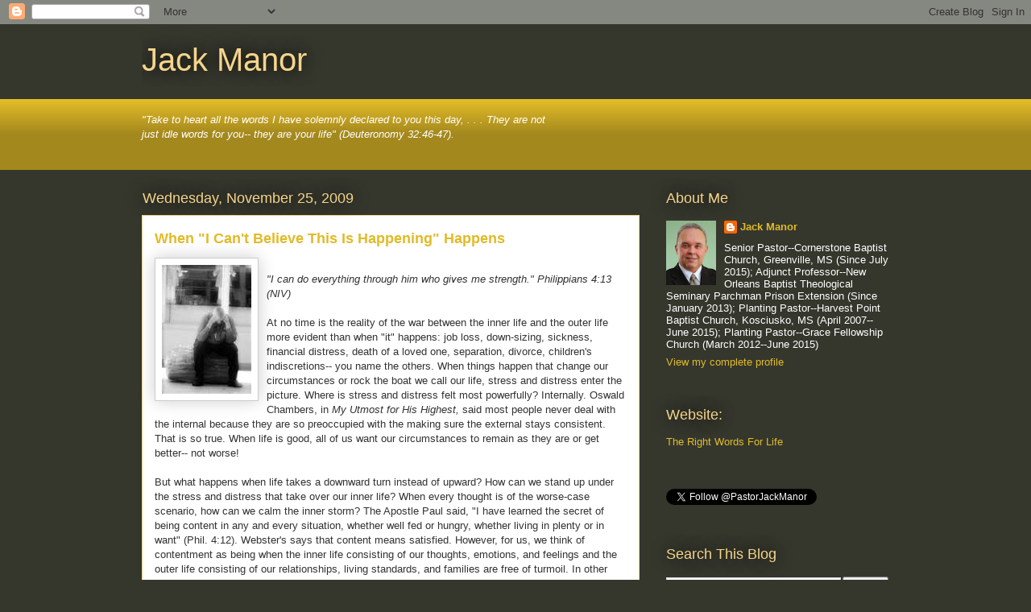

--- FILE ---
content_type: text/html; charset=UTF-8
request_url: https://pastorjmanor.blogspot.com/2009/11/
body_size: 18340
content:
<!DOCTYPE html>
<html class='v2' dir='ltr' lang='en'>
<head>
<link href='https://www.blogger.com/static/v1/widgets/335934321-css_bundle_v2.css' rel='stylesheet' type='text/css'/>
<meta content='width=1100' name='viewport'/>
<meta content='text/html; charset=UTF-8' http-equiv='Content-Type'/>
<meta content='blogger' name='generator'/>
<link href='https://pastorjmanor.blogspot.com/favicon.ico' rel='icon' type='image/x-icon'/>
<link href='http://pastorjmanor.blogspot.com/2009/11/' rel='canonical'/>
<link rel="alternate" type="application/atom+xml" title="Jack Manor - Atom" href="https://pastorjmanor.blogspot.com/feeds/posts/default" />
<link rel="alternate" type="application/rss+xml" title="Jack Manor - RSS" href="https://pastorjmanor.blogspot.com/feeds/posts/default?alt=rss" />
<link rel="service.post" type="application/atom+xml" title="Jack Manor - Atom" href="https://www.blogger.com/feeds/8798263809862377263/posts/default" />
<!--Can't find substitution for tag [blog.ieCssRetrofitLinks]-->
<meta content='http://pastorjmanor.blogspot.com/2009/11/' property='og:url'/>
<meta content='Jack Manor' property='og:title'/>
<meta content='' property='og:description'/>
<title>Jack Manor: November 2009</title>
<style id='page-skin-1' type='text/css'><!--
/*
-----------------------------------------------
Blogger Template Style
Name:     Awesome Inc.
Designer: Tina Chen
URL:      tinachen.org
----------------------------------------------- */
/* Content
----------------------------------------------- */
body {
font: normal normal 13px Arial, Tahoma, Helvetica, FreeSans, sans-serif;
color: #333333;
background: #35372d none repeat scroll top left;
}
html body .content-outer {
min-width: 0;
max-width: 100%;
width: 100%;
}
a:link {
text-decoration: none;
color: #e1bb28;
}
a:visited {
text-decoration: none;
color: #826b00;
}
a:hover {
text-decoration: underline;
color: #e1bb28;
}
.body-fauxcolumn-outer .cap-top {
position: absolute;
z-index: 1;
height: 276px;
width: 100%;
background: transparent none repeat-x scroll top left;
_background-image: none;
}
/* Columns
----------------------------------------------- */
.content-inner {
padding: 0;
}
.header-inner .section {
margin: 0 16px;
}
.tabs-inner .section {
margin: 0 16px;
}
.main-inner {
padding-top: 55px;
}
.main-inner .column-center-inner,
.main-inner .column-left-inner,
.main-inner .column-right-inner {
padding: 0 5px;
}
*+html body .main-inner .column-center-inner {
margin-top: -55px;
}
#layout .main-inner .column-center-inner {
margin-top: 0;
}
/* Header
----------------------------------------------- */
.header-outer {
margin: 0 0 15px 0;
background: transparent none repeat scroll 0 0;
}
.Header h1 {
font: normal normal 40px Arial, Tahoma, Helvetica, FreeSans, sans-serif;
color: #f5d48c;
text-shadow: 0 0 20px #000000;
}
.Header h1 a {
color: #f5d48c;
}
.Header .description {
font: normal normal 18px Arial, Tahoma, Helvetica, FreeSans, sans-serif;
color: #ffffff;
}
.header-inner .Header .titlewrapper,
.header-inner .Header .descriptionwrapper {
padding-left: 0;
padding-right: 0;
margin-bottom: 0;
}
.header-inner .Header .titlewrapper {
padding-top: 22px;
}
/* Tabs
----------------------------------------------- */
.tabs-outer {
overflow: hidden;
position: relative;
background: #e1bb28 url(//www.blogblog.com/1kt/awesomeinc/tabs_gradient_light.png) repeat scroll 0 0;
}
#layout .tabs-outer {
overflow: visible;
}
.tabs-cap-top, .tabs-cap-bottom {
position: absolute;
width: 100%;
border-top: 1px solid #35372d;
}
.tabs-cap-bottom {
bottom: 0;
}
.tabs-inner .widget li a {
display: inline-block;
margin: 0;
padding: .6em 1.5em;
font: normal normal 13px Arial, Tahoma, Helvetica, FreeSans, sans-serif;
color: #ffffff;
border-top: 1px solid #35372d;
border-bottom: 1px solid #35372d;
border-left: 1px solid #35372d;
height: 16px;
line-height: 16px;
}
.tabs-inner .widget li:last-child a {
border-right: 1px solid #35372d;
}
.tabs-inner .widget li.selected a, .tabs-inner .widget li a:hover {
background: #9c8100 url(//www.blogblog.com/1kt/awesomeinc/tabs_gradient_light.png) repeat-x scroll 0 -100px;
color: #ffffff;
}
/* Headings
----------------------------------------------- */
h2 {
font: normal normal 18px Arial, Tahoma, Helvetica, FreeSans, sans-serif;
color: #f5d48c;
}
/* Widgets
----------------------------------------------- */
.main-inner .section {
margin: 0 27px;
padding: 0;
}
.main-inner .column-left-outer,
.main-inner .column-right-outer {
margin-top: -3.3em;
}
#layout .main-inner .column-left-outer,
#layout .main-inner .column-right-outer {
margin-top: 0;
}
.main-inner .column-left-inner,
.main-inner .column-right-inner {
background: transparent none repeat 0 0;
-moz-box-shadow: 0 0 0 rgba(0, 0, 0, .2);
-webkit-box-shadow: 0 0 0 rgba(0, 0, 0, .2);
-goog-ms-box-shadow: 0 0 0 rgba(0, 0, 0, .2);
box-shadow: 0 0 0 rgba(0, 0, 0, .2);
-moz-border-radius: 0;
-webkit-border-radius: 0;
-goog-ms-border-radius: 0;
border-radius: 0;
}
#layout .main-inner .column-left-inner,
#layout .main-inner .column-right-inner {
margin-top: 0;
}
.sidebar .widget {
font: normal normal 13px Arial, Tahoma, Helvetica, FreeSans, sans-serif;
color: #ffffff;
}
.sidebar .widget a:link {
color: #e1bb28;
}
.sidebar .widget a:visited {
color: #826b00;
}
.sidebar .widget a:hover {
color: #e1bb28;
}
.sidebar .widget h2 {
text-shadow: 0 0 20px #000000;
}
.main-inner .widget {
background-color: transparent;
border: 1px solid transparent;
padding: 0 0 15px;
margin: 20px -16px;
-moz-box-shadow: 0 0 0 rgba(0, 0, 0, .2);
-webkit-box-shadow: 0 0 0 rgba(0, 0, 0, .2);
-goog-ms-box-shadow: 0 0 0 rgba(0, 0, 0, .2);
box-shadow: 0 0 0 rgba(0, 0, 0, .2);
-moz-border-radius: 0;
-webkit-border-radius: 0;
-goog-ms-border-radius: 0;
border-radius: 0;
}
.main-inner .widget h2 {
margin: 0 -0;
padding: .6em 0 .5em;
border-bottom: 1px solid transparent;
}
.footer-inner .widget h2 {
padding: 0 0 .4em;
border-bottom: 1px solid transparent;
}
.main-inner .widget h2 + div, .footer-inner .widget h2 + div {
border-top: 0 solid transparent;
padding-top: 8px;
}
.main-inner .widget .widget-content {
margin: 0 -0;
padding: 7px 0 0;
}
.main-inner .widget ul, .main-inner .widget #ArchiveList ul.flat {
margin: -8px -15px 0;
padding: 0;
list-style: none;
}
.main-inner .widget #ArchiveList {
margin: -8px 0 0;
}
.main-inner .widget ul li, .main-inner .widget #ArchiveList ul.flat li {
padding: .5em 15px;
text-indent: 0;
color: #ffffff;
border-top: 0 solid transparent;
border-bottom: 1px solid transparent;
}
.main-inner .widget #ArchiveList ul li {
padding-top: .25em;
padding-bottom: .25em;
}
.main-inner .widget ul li:first-child, .main-inner .widget #ArchiveList ul.flat li:first-child {
border-top: none;
}
.main-inner .widget ul li:last-child, .main-inner .widget #ArchiveList ul.flat li:last-child {
border-bottom: none;
}
.post-body {
position: relative;
}
.main-inner .widget .post-body ul {
padding: 0 2.5em;
margin: .5em 0;
list-style: disc;
}
.main-inner .widget .post-body ul li {
padding: 0.25em 0;
margin-bottom: .25em;
color: #333333;
border: none;
}
.footer-inner .widget ul {
padding: 0;
list-style: none;
}
.widget .zippy {
color: #ffffff;
}
/* Posts
----------------------------------------------- */
body .main-inner .Blog {
padding: 0;
margin-bottom: 1em;
background-color: transparent;
border: none;
-moz-box-shadow: 0 0 0 rgba(0, 0, 0, 0);
-webkit-box-shadow: 0 0 0 rgba(0, 0, 0, 0);
-goog-ms-box-shadow: 0 0 0 rgba(0, 0, 0, 0);
box-shadow: 0 0 0 rgba(0, 0, 0, 0);
}
.main-inner .section:last-child .Blog:last-child {
padding: 0;
margin-bottom: 1em;
}
.main-inner .widget h2.date-header {
margin: 0 -15px 1px;
padding: 0 0 0 0;
font: normal normal 18px Arial, Tahoma, Helvetica, FreeSans, sans-serif;
color: #f5d48c;
background: transparent none no-repeat fixed center center;
border-top: 0 solid transparent;
border-bottom: 1px solid transparent;
-moz-border-radius-topleft: 0;
-moz-border-radius-topright: 0;
-webkit-border-top-left-radius: 0;
-webkit-border-top-right-radius: 0;
border-top-left-radius: 0;
border-top-right-radius: 0;
position: absolute;
bottom: 100%;
left: 0;
text-shadow: 0 0 20px #000000;
}
.main-inner .widget h2.date-header span {
font: normal normal 18px Arial, Tahoma, Helvetica, FreeSans, sans-serif;
display: block;
padding: .5em 15px;
border-left: 0 solid transparent;
border-right: 0 solid transparent;
}
.date-outer {
position: relative;
margin: 55px 0 20px;
padding: 0 15px;
background-color: #ffffff;
border: 1px solid #f5d48c;
-moz-box-shadow: 0 0 0 rgba(0, 0, 0, .2);
-webkit-box-shadow: 0 0 0 rgba(0, 0, 0, .2);
-goog-ms-box-shadow: 0 0 0 rgba(0, 0, 0, .2);
box-shadow: 0 0 0 rgba(0, 0, 0, .2);
-moz-border-radius: 0;
-webkit-border-radius: 0;
-goog-ms-border-radius: 0;
border-radius: 0;
}
.date-outer:first-child {
margin-top: 0;
}
.date-outer:last-child {
margin-bottom: 0;
-moz-border-radius-bottomleft: 0;
-moz-border-radius-bottomright: 0;
-webkit-border-bottom-left-radius: 0;
-webkit-border-bottom-right-radius: 0;
-goog-ms-border-bottom-left-radius: 0;
-goog-ms-border-bottom-right-radius: 0;
border-bottom-left-radius: 0;
border-bottom-right-radius: 0;
}
.date-posts {
margin: 0 -0;
padding: 0 0;
clear: both;
}
.post-outer, .inline-ad {
border-top: 1px solid #f5d48c;
margin: 0 -0;
padding: 15px 0;
}
.post-outer {
padding-bottom: 10px;
}
.post-outer:first-child {
padding-top: 10px;
border-top: none;
}
.post-outer:last-child, .inline-ad:last-child {
border-bottom: none;
}
.post-body {
position: relative;
}
.post-body img {
padding: 8px;
background: #ffffff;
border: 1px solid #cccccc;
-moz-box-shadow: 0 0 20px rgba(0, 0, 0, .2);
-webkit-box-shadow: 0 0 20px rgba(0, 0, 0, .2);
box-shadow: 0 0 20px rgba(0, 0, 0, .2);
-moz-border-radius: 0;
-webkit-border-radius: 0;
border-radius: 0;
}
h3.post-title, h4 {
font: normal bold 18px Arial, Tahoma, Helvetica, FreeSans, sans-serif;
color: #e1bb28;
}
h3.post-title a {
font: normal bold 18px Arial, Tahoma, Helvetica, FreeSans, sans-serif;
color: #e1bb28;
}
h3.post-title a:hover {
color: #e1bb28;
text-decoration: underline;
}
.post-header {
margin: 0 0 1em;
}
.post-body {
line-height: 1.4;
}
.post-outer h2 {
color: #333333;
}
.post-footer {
margin: 1.5em 0 0;
}
#blog-pager {
padding: 15px;
font-size: 120%;
background-color: transparent;
border: 1px solid transparent;
-moz-box-shadow: 0 0 0 rgba(0, 0, 0, .2);
-webkit-box-shadow: 0 0 0 rgba(0, 0, 0, .2);
-goog-ms-box-shadow: 0 0 0 rgba(0, 0, 0, .2);
box-shadow: 0 0 0 rgba(0, 0, 0, .2);
-moz-border-radius: 0;
-webkit-border-radius: 0;
-goog-ms-border-radius: 0;
border-radius: 0;
-moz-border-radius-topleft: 0;
-moz-border-radius-topright: 0;
-webkit-border-top-left-radius: 0;
-webkit-border-top-right-radius: 0;
-goog-ms-border-top-left-radius: 0;
-goog-ms-border-top-right-radius: 0;
border-top-left-radius: 0;
border-top-right-radius-topright: 0;
margin-top: 0;
}
.blog-feeds, .post-feeds {
margin: 1em 0;
text-align: center;
color: #ffffff;
}
.blog-feeds a, .post-feeds a {
color: #e1bb28;
}
.blog-feeds a:visited, .post-feeds a:visited {
color: #826b00;
}
.blog-feeds a:hover, .post-feeds a:hover {
color: #e1bb28;
}
.post-outer .comments {
margin-top: 2em;
}
/* Comments
----------------------------------------------- */
.comments .comments-content .icon.blog-author {
background-repeat: no-repeat;
background-image: url([data-uri]);
}
.comments .comments-content .loadmore a {
border-top: 1px solid #35372d;
border-bottom: 1px solid #35372d;
}
.comments .continue {
border-top: 2px solid #35372d;
}
/* Footer
----------------------------------------------- */
.footer-outer {
margin: -0 0 -1px;
padding: 0 0 0;
color: #ffffff;
overflow: hidden;
}
.footer-fauxborder-left {
border-top: 1px solid transparent;
background: transparent none repeat scroll 0 0;
-moz-box-shadow: 0 0 0 rgba(0, 0, 0, .2);
-webkit-box-shadow: 0 0 0 rgba(0, 0, 0, .2);
-goog-ms-box-shadow: 0 0 0 rgba(0, 0, 0, .2);
box-shadow: 0 0 0 rgba(0, 0, 0, .2);
margin: 0 -0;
}
/* Mobile
----------------------------------------------- */
body.mobile {
background-size: auto;
}
.mobile .body-fauxcolumn-outer {
background: transparent none repeat scroll top left;
}
*+html body.mobile .main-inner .column-center-inner {
margin-top: 0;
}
.mobile .main-inner .widget {
padding: 0 0 15px;
}
.mobile .main-inner .widget h2 + div,
.mobile .footer-inner .widget h2 + div {
border-top: none;
padding-top: 0;
}
.mobile .footer-inner .widget h2 {
padding: 0.5em 0;
border-bottom: none;
}
.mobile .main-inner .widget .widget-content {
margin: 0;
padding: 7px 0 0;
}
.mobile .main-inner .widget ul,
.mobile .main-inner .widget #ArchiveList ul.flat {
margin: 0 -15px 0;
}
.mobile .main-inner .widget h2.date-header {
left: 0;
}
.mobile .date-header span {
padding: 0.4em 0;
}
.mobile .date-outer:first-child {
margin-bottom: 0;
border: 1px solid #f5d48c;
-moz-border-radius-topleft: 0;
-moz-border-radius-topright: 0;
-webkit-border-top-left-radius: 0;
-webkit-border-top-right-radius: 0;
-goog-ms-border-top-left-radius: 0;
-goog-ms-border-top-right-radius: 0;
border-top-left-radius: 0;
border-top-right-radius: 0;
}
.mobile .date-outer {
border-color: #f5d48c;
border-width: 0 1px 1px;
}
.mobile .date-outer:last-child {
margin-bottom: 0;
}
.mobile .main-inner {
padding: 0;
}
.mobile .header-inner .section {
margin: 0;
}
.mobile .post-outer, .mobile .inline-ad {
padding: 5px 0;
}
.mobile .tabs-inner .section {
margin: 0 10px;
}
.mobile .main-inner .widget h2 {
margin: 0;
padding: 0;
}
.mobile .main-inner .widget h2.date-header span {
padding: 0;
}
.mobile .main-inner .widget .widget-content {
margin: 0;
padding: 7px 0 0;
}
.mobile #blog-pager {
border: 1px solid transparent;
background: transparent none repeat scroll 0 0;
}
.mobile .main-inner .column-left-inner,
.mobile .main-inner .column-right-inner {
background: transparent none repeat 0 0;
-moz-box-shadow: none;
-webkit-box-shadow: none;
-goog-ms-box-shadow: none;
box-shadow: none;
}
.mobile .date-posts {
margin: 0;
padding: 0;
}
.mobile .footer-fauxborder-left {
margin: 0;
border-top: inherit;
}
.mobile .main-inner .section:last-child .Blog:last-child {
margin-bottom: 0;
}
.mobile-index-contents {
color: #333333;
}
.mobile .mobile-link-button {
background: #e1bb28 url(//www.blogblog.com/1kt/awesomeinc/tabs_gradient_light.png) repeat scroll 0 0;
}
.mobile-link-button a:link, .mobile-link-button a:visited {
color: #ffffff;
}
.mobile .tabs-inner .PageList .widget-content {
background: transparent;
border-top: 1px solid;
border-color: #35372d;
color: #ffffff;
}
.mobile .tabs-inner .PageList .widget-content .pagelist-arrow {
border-left: 1px solid #35372d;
}

--></style>
<style id='template-skin-1' type='text/css'><!--
body {
min-width: 960px;
}
.content-outer, .content-fauxcolumn-outer, .region-inner {
min-width: 960px;
max-width: 960px;
_width: 960px;
}
.main-inner .columns {
padding-left: 0;
padding-right: 310px;
}
.main-inner .fauxcolumn-center-outer {
left: 0;
right: 310px;
/* IE6 does not respect left and right together */
_width: expression(this.parentNode.offsetWidth -
parseInt("0") -
parseInt("310px") + 'px');
}
.main-inner .fauxcolumn-left-outer {
width: 0;
}
.main-inner .fauxcolumn-right-outer {
width: 310px;
}
.main-inner .column-left-outer {
width: 0;
right: 100%;
margin-left: -0;
}
.main-inner .column-right-outer {
width: 310px;
margin-right: -310px;
}
#layout {
min-width: 0;
}
#layout .content-outer {
min-width: 0;
width: 800px;
}
#layout .region-inner {
min-width: 0;
width: auto;
}
body#layout div.add_widget {
padding: 8px;
}
body#layout div.add_widget a {
margin-left: 32px;
}
--></style>
<link href='https://www.blogger.com/dyn-css/authorization.css?targetBlogID=8798263809862377263&amp;zx=63ec06f4-8eff-408b-8ae2-fee4415d0981' media='none' onload='if(media!=&#39;all&#39;)media=&#39;all&#39;' rel='stylesheet'/><noscript><link href='https://www.blogger.com/dyn-css/authorization.css?targetBlogID=8798263809862377263&amp;zx=63ec06f4-8eff-408b-8ae2-fee4415d0981' rel='stylesheet'/></noscript>
<meta name='google-adsense-platform-account' content='ca-host-pub-1556223355139109'/>
<meta name='google-adsense-platform-domain' content='blogspot.com'/>

</head>
<body class='loading variant-icy'>
<div class='navbar section' id='navbar' name='Navbar'><div class='widget Navbar' data-version='1' id='Navbar1'><script type="text/javascript">
    function setAttributeOnload(object, attribute, val) {
      if(window.addEventListener) {
        window.addEventListener('load',
          function(){ object[attribute] = val; }, false);
      } else {
        window.attachEvent('onload', function(){ object[attribute] = val; });
      }
    }
  </script>
<div id="navbar-iframe-container"></div>
<script type="text/javascript" src="https://apis.google.com/js/platform.js"></script>
<script type="text/javascript">
      gapi.load("gapi.iframes:gapi.iframes.style.bubble", function() {
        if (gapi.iframes && gapi.iframes.getContext) {
          gapi.iframes.getContext().openChild({
              url: 'https://www.blogger.com/navbar/8798263809862377263?origin\x3dhttps://pastorjmanor.blogspot.com',
              where: document.getElementById("navbar-iframe-container"),
              id: "navbar-iframe"
          });
        }
      });
    </script><script type="text/javascript">
(function() {
var script = document.createElement('script');
script.type = 'text/javascript';
script.src = '//pagead2.googlesyndication.com/pagead/js/google_top_exp.js';
var head = document.getElementsByTagName('head')[0];
if (head) {
head.appendChild(script);
}})();
</script>
</div></div>
<div class='body-fauxcolumns'>
<div class='fauxcolumn-outer body-fauxcolumn-outer'>
<div class='cap-top'>
<div class='cap-left'></div>
<div class='cap-right'></div>
</div>
<div class='fauxborder-left'>
<div class='fauxborder-right'></div>
<div class='fauxcolumn-inner'>
</div>
</div>
<div class='cap-bottom'>
<div class='cap-left'></div>
<div class='cap-right'></div>
</div>
</div>
</div>
<div class='content'>
<div class='content-fauxcolumns'>
<div class='fauxcolumn-outer content-fauxcolumn-outer'>
<div class='cap-top'>
<div class='cap-left'></div>
<div class='cap-right'></div>
</div>
<div class='fauxborder-left'>
<div class='fauxborder-right'></div>
<div class='fauxcolumn-inner'>
</div>
</div>
<div class='cap-bottom'>
<div class='cap-left'></div>
<div class='cap-right'></div>
</div>
</div>
</div>
<div class='content-outer'>
<div class='content-cap-top cap-top'>
<div class='cap-left'></div>
<div class='cap-right'></div>
</div>
<div class='fauxborder-left content-fauxborder-left'>
<div class='fauxborder-right content-fauxborder-right'></div>
<div class='content-inner'>
<header>
<div class='header-outer'>
<div class='header-cap-top cap-top'>
<div class='cap-left'></div>
<div class='cap-right'></div>
</div>
<div class='fauxborder-left header-fauxborder-left'>
<div class='fauxborder-right header-fauxborder-right'></div>
<div class='region-inner header-inner'>
<div class='header section' id='header' name='Header'><div class='widget Header' data-version='1' id='Header1'>
<div id='header-inner'>
<div class='titlewrapper'>
<h1 class='title'>
<a href='https://pastorjmanor.blogspot.com/'>
Jack Manor
</a>
</h1>
</div>
<div class='descriptionwrapper'>
<p class='description'><span>
</span></p>
</div>
</div>
</div></div>
</div>
</div>
<div class='header-cap-bottom cap-bottom'>
<div class='cap-left'></div>
<div class='cap-right'></div>
</div>
</div>
</header>
<div class='tabs-outer'>
<div class='tabs-cap-top cap-top'>
<div class='cap-left'></div>
<div class='cap-right'></div>
</div>
<div class='fauxborder-left tabs-fauxborder-left'>
<div class='fauxborder-right tabs-fauxborder-right'></div>
<div class='region-inner tabs-inner'>
<div class='tabs section' id='crosscol' name='Cross-Column'><div class='widget Text' data-version='1' id='Text1'>
<div class='widget-content'>
<br/><span style="color: rgb(255, 255, 255);"><em>"Take to heart all the words I have solemnly declared to you this day, . . . They are</em> <em>not</em><br/><em>just idle words for you-- they are your life" (Deuteronomy 32:46-47).</em></span><br/><br/><br/>
</div>
<div class='clear'></div>
</div></div>
<div class='tabs no-items section' id='crosscol-overflow' name='Cross-Column 2'></div>
</div>
</div>
<div class='tabs-cap-bottom cap-bottom'>
<div class='cap-left'></div>
<div class='cap-right'></div>
</div>
</div>
<div class='main-outer'>
<div class='main-cap-top cap-top'>
<div class='cap-left'></div>
<div class='cap-right'></div>
</div>
<div class='fauxborder-left main-fauxborder-left'>
<div class='fauxborder-right main-fauxborder-right'></div>
<div class='region-inner main-inner'>
<div class='columns fauxcolumns'>
<div class='fauxcolumn-outer fauxcolumn-center-outer'>
<div class='cap-top'>
<div class='cap-left'></div>
<div class='cap-right'></div>
</div>
<div class='fauxborder-left'>
<div class='fauxborder-right'></div>
<div class='fauxcolumn-inner'>
</div>
</div>
<div class='cap-bottom'>
<div class='cap-left'></div>
<div class='cap-right'></div>
</div>
</div>
<div class='fauxcolumn-outer fauxcolumn-left-outer'>
<div class='cap-top'>
<div class='cap-left'></div>
<div class='cap-right'></div>
</div>
<div class='fauxborder-left'>
<div class='fauxborder-right'></div>
<div class='fauxcolumn-inner'>
</div>
</div>
<div class='cap-bottom'>
<div class='cap-left'></div>
<div class='cap-right'></div>
</div>
</div>
<div class='fauxcolumn-outer fauxcolumn-right-outer'>
<div class='cap-top'>
<div class='cap-left'></div>
<div class='cap-right'></div>
</div>
<div class='fauxborder-left'>
<div class='fauxborder-right'></div>
<div class='fauxcolumn-inner'>
</div>
</div>
<div class='cap-bottom'>
<div class='cap-left'></div>
<div class='cap-right'></div>
</div>
</div>
<!-- corrects IE6 width calculation -->
<div class='columns-inner'>
<div class='column-center-outer'>
<div class='column-center-inner'>
<div class='main section' id='main' name='Main'><div class='widget Blog' data-version='1' id='Blog1'>
<div class='blog-posts hfeed'>

          <div class="date-outer">
        
<h2 class='date-header'><span>Wednesday, November 25, 2009</span></h2>

          <div class="date-posts">
        
<div class='post-outer'>
<div class='post hentry uncustomized-post-template' itemprop='blogPost' itemscope='itemscope' itemtype='http://schema.org/BlogPosting'>
<meta content='https://blogger.googleusercontent.com/img/b/R29vZ2xl/AVvXsEjYmQo6O2GHDohkPy9HHzGkxO4UG4ICoqSEn_7YKH0lwbwNOzIc-OxmmOTGtlg9uKy1zGTyKVmWM__xTfENqnAeJcPOc7HEIv7G4xG5-VlGVuSrmr_6OJUR9Lz6xKBLvdckpR6rG-twdBw/s320/Weariness+2.jpg' itemprop='image_url'/>
<meta content='8798263809862377263' itemprop='blogId'/>
<meta content='5173133894078890397' itemprop='postId'/>
<a name='5173133894078890397'></a>
<h3 class='post-title entry-title' itemprop='name'>
<a href='https://pastorjmanor.blogspot.com/2009/11/when-i-cant-believe-this-is-happening.html'>When "I Can't Believe This Is Happening" Happens</a>
</h3>
<div class='post-header'>
<div class='post-header-line-1'></div>
</div>
<div class='post-body entry-content' id='post-body-5173133894078890397' itemprop='description articleBody'>
<a href="https://blogger.googleusercontent.com/img/b/R29vZ2xl/AVvXsEjYmQo6O2GHDohkPy9HHzGkxO4UG4ICoqSEn_7YKH0lwbwNOzIc-OxmmOTGtlg9uKy1zGTyKVmWM__xTfENqnAeJcPOc7HEIv7G4xG5-VlGVuSrmr_6OJUR9Lz6xKBLvdckpR6rG-twdBw/s1600/Weariness+2.jpg"><img alt="" border="0" id="BLOGGER_PHOTO_ID_5408105221731120354" src="https://blogger.googleusercontent.com/img/b/R29vZ2xl/AVvXsEjYmQo6O2GHDohkPy9HHzGkxO4UG4ICoqSEn_7YKH0lwbwNOzIc-OxmmOTGtlg9uKy1zGTyKVmWM__xTfENqnAeJcPOc7HEIv7G4xG5-VlGVuSrmr_6OJUR9Lz6xKBLvdckpR6rG-twdBw/s320/Weariness+2.jpg" style="float: left; height: 160px; margin: 0px 10px 10px 0px; width: 111px;" /></a> <br />
<div>
<em>"I can do everything through him who gives me strength."</em> <em>Philippians 4:13 (NIV)</em><br />
<br />
At no time is the reality of the war between the inner life and the outer life more evident than when "it" happens: job loss, down-sizing, sickness, financial distress, death of a loved one, separation, divorce, children's indiscretions-- you name the others. When things happen that change our circumstances or rock the boat we call our life, stress and distress enter the picture. Where is stress and distress felt most powerfully? Internally. Oswald Chambers, in <em>My Utmost for His Highest,</em> said most people never deal with the internal because they are so preoccupied with the making sure the external stays consistent. That is so true. When life is good, all of us want our circumstances to remain as they are or get better-- not worse!<br />
<br />
But what happens when life takes a downward turn instead of upward? How can we stand up under the stress and distress that take over our inner life? When every thought is of the worse-case scenario, how can we calm the inner storm? The Apostle Paul said, "I have learned the secret of being content in any and every situation, whether well fed or hungry, whether living in plenty or in want" (Phil. 4:12). Webster's says that content means satisfied. However, for us, we think of contentment as being when the inner life consisting of our thoughts, emotions, and feelings and the outer life consisting of our relationships, living standards, and families are free of turmoil. In other words, when the inner life and outer life are at equilibrium.<br />
<br />
Since I'm on this faith journey with Christ, here are some thoughts for fellow travelers:<br />
<br />
<strong><span style="color: red;">First, let's make sure our perception of life is consistent with what God promises when we become followers of Christ.</span></strong> "Yet man is born to trouble as surely as sparks fly upward. . . . Man born of woman is of few days and full of trouble" (Job 5:7, 14:1). Jesus said the following: "Each day has enough trouble of its own. . . . When trouble and persecution comes because of the word, . . . In this world you will have trouble" (Matthew 6:34, 13:21, John 16:33). We should remind ourselves that when we accepted the invitation to follow Christ, we were guaranteed a troubled life in this present world. Trouble comes from all directions including bad decisions that we and others make, personal sins and other's sins, Satan's attempts to steal, kill, and destroy us, and God's activity aimed at testing us and increasing our faith. The point is that when we, as Christians, experience trouble in this life and then get way-stressed out, angry, and desperate, we have lost the proper persective of the God-life. The question is not if trouble will come, but when.<br />
<br />
<strong><span style="color: red;">Second, let's make sure our fears don't cause us to forget what God promises when we become followers of Christ.</span></strong> "But you, O God, do see trouble and grief; you consider it to take it in hand" (Psalm 10:14). "The salvation of the righteous comes from the Lord; he is their stronghold in time of trouble. The Lord helps them and delivers them; . . . because they take refuge in him" (Psalm 37:39-40). "God is our refuge and strength, an ever-present help in trouble" (Psalm 46:1). "Who shall separate us from the love of Christ? Shall trouble or hardship or persecution or famine or nakedness or danger or sword? . . . No, in all these things we are more than conquerors through him who loved us" (Romans 8:35-37). The point is that when we, as Christians, experience trouble in this life, the proper response is to remember that God sees and knows we are in trouble, will take our trouble in his hands and help us in the midst of it, and see to it that we overcome the trouble with his wisdom, power, and might. However, for this reality to become ours, we must not ignore the inner life while focusing on fixing our circumstances.<br />
<br />
<strong><span style="color: red;">Third, let's make sure we don't fail to prove ourselves to be Christians who rely on what God promises when we become followers of Christ.</span></strong> When troubled times come, fear makes us worry about everything. Soon, we find ourselves sitting endlessly with our head in our hands, pacing the floor non-stop, biting our nails even when we are talking, and losing our grip on life. Wisdom says, "If you falter in times of trouble, how small is your strength!" (Proverbs 24:10). Let's remind ourselves of what Jesus said: "Therefore I tell you, do not worry about your life, what you will eat or drink; or about your body, what you will wear. Is not life more important than food, and the body more important than clothes? . . . your heavenly Father knows that you need them. But seek first his kingdom and his righteousness, and all these things will be given to you as well" (Matthew 6:25, 32-33). The point is that worrying never helps; it always hurts-- we know it's true, don't we? Let's remind ourselves that our lives are about a whole lot more than us; our lives are part of the greater plan of God for this world. In our inner life, we are to be busily involved in the spiritual disciplines of prayer, Bible study, worship, yielding to God's will, recognizing God's presence, and personal spiritual growth. In our outer life, we are to live according to God's standards rather than this world's standards, and we are to serve Jesus faithfully, obediently, and consistently in good and bad circumstances. I do not know how to explain it other than to say it is a God-thing, but if we will focus on being Christ-followers in our internal and external lives, God will take care of our troubled circumstances.<br />
<br />
Having read these words that have been written in this post, I freely admit that following them is just as difficult for the writer as it is for the reader. But not impossible for all of us in Christ, for Paul reminds us that we can do all things (including overcome tough and troubled times) through our Lord Jesus Christ who stengthens us with his wisdom, ability, and power. Blessings along the way.</div>
<div style='clear: both;'></div>
</div>
<div class='post-footer'>
<div class='post-footer-line post-footer-line-1'>
<span class='post-author vcard'>
Posted by
<span class='fn' itemprop='author' itemscope='itemscope' itemtype='http://schema.org/Person'>
<meta content='https://www.blogger.com/profile/06155320997482821838' itemprop='url'/>
<a class='g-profile' href='https://www.blogger.com/profile/06155320997482821838' rel='author' title='author profile'>
<span itemprop='name'>Jack Manor</span>
</a>
</span>
</span>
<span class='post-timestamp'>
at
<meta content='http://pastorjmanor.blogspot.com/2009/11/when-i-cant-believe-this-is-happening.html' itemprop='url'/>
<a class='timestamp-link' href='https://pastorjmanor.blogspot.com/2009/11/when-i-cant-believe-this-is-happening.html' rel='bookmark' title='permanent link'><abbr class='published' itemprop='datePublished' title='2009-11-25T09:29:00-06:00'>9:29&#8239;AM</abbr></a>
</span>
<span class='post-comment-link'>
<a class='comment-link' href='https://pastorjmanor.blogspot.com/2009/11/when-i-cant-believe-this-is-happening.html#comment-form' onclick=''>
No comments:
  </a>
</span>
<span class='post-icons'>
<span class='item-control blog-admin pid-264739864'>
<a href='https://www.blogger.com/post-edit.g?blogID=8798263809862377263&postID=5173133894078890397&from=pencil' title='Edit Post'>
<img alt='' class='icon-action' height='18' src='https://resources.blogblog.com/img/icon18_edit_allbkg.gif' width='18'/>
</a>
</span>
</span>
<div class='post-share-buttons goog-inline-block'>
</div>
</div>
<div class='post-footer-line post-footer-line-2'>
<span class='post-labels'>
Labels:
<a href='https://pastorjmanor.blogspot.com/search/label/Depression' rel='tag'>Depression</a>,
<a href='https://pastorjmanor.blogspot.com/search/label/Faithfulness' rel='tag'>Faithfulness</a>,
<a href='https://pastorjmanor.blogspot.com/search/label/Life' rel='tag'>Life</a>,
<a href='https://pastorjmanor.blogspot.com/search/label/Trials' rel='tag'>Trials</a>,
<a href='https://pastorjmanor.blogspot.com/search/label/Trouble' rel='tag'>Trouble</a>
</span>
</div>
<div class='post-footer-line post-footer-line-3'>
<span class='post-location'>
</span>
</div>
</div>
</div>
</div>

          </div></div>
        

          <div class="date-outer">
        
<h2 class='date-header'><span>Saturday, November 14, 2009</span></h2>

          <div class="date-posts">
        
<div class='post-outer'>
<div class='post hentry uncustomized-post-template' itemprop='blogPost' itemscope='itemscope' itemtype='http://schema.org/BlogPosting'>
<meta content='8798263809862377263' itemprop='blogId'/>
<meta content='4180280804995965693' itemprop='postId'/>
<a name='4180280804995965693'></a>
<h3 class='post-title entry-title' itemprop='name'>
<a href='https://pastorjmanor.blogspot.com/2009/11/warning.html'>Warning</a>
</h3>
<div class='post-header'>
<div class='post-header-line-1'></div>
</div>
<div class='post-body entry-content' id='post-body-4180280804995965693' itemprop='description articleBody'>
Dear Friends,<br />
<br />
Be aware that the link at the top of this page,<span style="color: red;"> "Next Blog"</span><span style="color: black;">,</span> leads to internet sites that I have no control over. This link is placed on the page by blogger.com without any input from me, even though this is my Pastor's Blog page. If you click this link, you may be taken to sites with morally questionable material; therefore, I highly suggest that you disregard the <span style="color: red;">"Next Blog"</span> link.
<div style='clear: both;'></div>
</div>
<div class='post-footer'>
<div class='post-footer-line post-footer-line-1'>
<span class='post-author vcard'>
Posted by
<span class='fn' itemprop='author' itemscope='itemscope' itemtype='http://schema.org/Person'>
<meta content='https://www.blogger.com/profile/06155320997482821838' itemprop='url'/>
<a class='g-profile' href='https://www.blogger.com/profile/06155320997482821838' rel='author' title='author profile'>
<span itemprop='name'>Jack Manor</span>
</a>
</span>
</span>
<span class='post-timestamp'>
at
<meta content='http://pastorjmanor.blogspot.com/2009/11/warning.html' itemprop='url'/>
<a class='timestamp-link' href='https://pastorjmanor.blogspot.com/2009/11/warning.html' rel='bookmark' title='permanent link'><abbr class='published' itemprop='datePublished' title='2009-11-14T23:51:00-06:00'>11:51&#8239;PM</abbr></a>
</span>
<span class='post-comment-link'>
<a class='comment-link' href='https://pastorjmanor.blogspot.com/2009/11/warning.html#comment-form' onclick=''>
No comments:
  </a>
</span>
<span class='post-icons'>
<span class='item-control blog-admin pid-264739864'>
<a href='https://www.blogger.com/post-edit.g?blogID=8798263809862377263&postID=4180280804995965693&from=pencil' title='Edit Post'>
<img alt='' class='icon-action' height='18' src='https://resources.blogblog.com/img/icon18_edit_allbkg.gif' width='18'/>
</a>
</span>
</span>
<div class='post-share-buttons goog-inline-block'>
</div>
</div>
<div class='post-footer-line post-footer-line-2'>
<span class='post-labels'>
</span>
</div>
<div class='post-footer-line post-footer-line-3'>
<span class='post-location'>
</span>
</div>
</div>
</div>
</div>

          </div></div>
        

          <div class="date-outer">
        
<h2 class='date-header'><span>Monday, November 2, 2009</span></h2>

          <div class="date-posts">
        
<div class='post-outer'>
<div class='post hentry uncustomized-post-template' itemprop='blogPost' itemscope='itemscope' itemtype='http://schema.org/BlogPosting'>
<meta content='https://blogger.googleusercontent.com/img/b/R29vZ2xl/AVvXsEgNzA-Ost784rnM_nrKXFVF2d2y4uRwdgfWqg0PA3mr4vzIM4KY_yXkpiS8grvYgPkFJ-KemBHq920xUURqtM_LxhKJrQDiT60jWl2tU5rX6DkbPqq5yH9MtoI9Uj-A6mL6XLrO7A-5LEQ/s320/Mens+Ministry+7.jpg' itemprop='image_url'/>
<meta content='8798263809862377263' itemprop='blogId'/>
<meta content='1327002118808200468' itemprop='postId'/>
<a name='1327002118808200468'></a>
<h3 class='post-title entry-title' itemprop='name'>
<a href='https://pastorjmanor.blogspot.com/2009/11/what-about-men-in-church.html'>What About the Men in Church?</a>
</h3>
<div class='post-header'>
<div class='post-header-line-1'></div>
</div>
<div class='post-body entry-content' id='post-body-1327002118808200468' itemprop='description articleBody'>
<a href="https://blogger.googleusercontent.com/img/b/R29vZ2xl/AVvXsEgNzA-Ost784rnM_nrKXFVF2d2y4uRwdgfWqg0PA3mr4vzIM4KY_yXkpiS8grvYgPkFJ-KemBHq920xUURqtM_LxhKJrQDiT60jWl2tU5rX6DkbPqq5yH9MtoI9Uj-A6mL6XLrO7A-5LEQ/s1600-h/Mens+Ministry+7.jpg"><img alt="" border="0" id="BLOGGER_PHOTO_ID_5399620005083991442" src="https://blogger.googleusercontent.com/img/b/R29vZ2xl/AVvXsEgNzA-Ost784rnM_nrKXFVF2d2y4uRwdgfWqg0PA3mr4vzIM4KY_yXkpiS8grvYgPkFJ-KemBHq920xUURqtM_LxhKJrQDiT60jWl2tU5rX6DkbPqq5yH9MtoI9Uj-A6mL6XLrO7A-5LEQ/s320/Mens+Ministry+7.jpg" style="float: right; height: 86px; margin: 0px 0px 10px 10px; width: 140px;" /></a><br />
<div>
The other day I was talking to a friend. His question was: What are we going to do about getting men more involved in church? It's not a new question, but rather as old as the church, I suspect. Next Sunday look around your church as see if the women don't outnumber the men at least 3 to 1.</div>
<div>
We men are some strange birds, I admit, when it comes to church. One author I've read blames men's lack of enthusiasm for church on "the feminization of our culture." There might be some truth to that. Think about it. What do we ask men to do when they come to church, either overtly or covertly? Be nice, use your "church voice"- which means ssshhhhh!, smile even if you don't want to, don't cause a scene, and say your sorry even if it's not your fault!</div>
<div>
There's nothing wrong with using good manners, being polite, and matching your voice level with your situation. Every man knows not to cause a scene unless the scene calls for it, and the question in every man's mind at some point is: Why do I have to say "I'm sorry" if it's not my fault? Men are doers. God put a warrior spirit in every man. We want to solve the problem and save the day, even if we don't have a clue how to do it; and something else- remember the action heros we read about and watched on TV when we were kids- we wanted to be like them then, and to some degree we still do. Inside every man is the desire to be somebody's hero. That's part of being a man.</div>
<div>
Here's some more info on men. We like to take stuff apart and put it back together- and most of the time having parts left over doesn't bother us as long as what we tore up and put back together works or runs. We like outside, physical stuff like sports, hunting, fishing; and if you really want to get our blood moving, give us a hammer, some nails, a skill saw, or a chain saw- and get out of the way!</div>
<div>
But here's something else about most men- we realize deep down in places that we have a hard time letting people near, that we're not everything we need to be or should be. We need help. We need Jesus. We need the church. We know there's more to being a real man than what we see and experience in the workplace and in the culture. So, from a pastor's heart to wives, wives-to-be, and the people of God in churches everywhere, I offer the following. This is also for my friend who lit the torch that got me thinking about this subject.</div>
<div>
I was reading in <em>Momentum</em> magazine the other day and ran across some help. Since men love action, here are some verbs to help us think about and plan men's ministry; and to help us answer the question: What about the men in church?</div>
<div>
1. <strong><em>Connect</em>.</strong> We always say that the priorities of a man life- in order- should be God, family, church, then everything else. Men need to connect with God, their wives and children, believers in the local church, and people in their workplace and community. A strong, vibrant men's ministry through the local church can help facilitate these connections. But here's the catch- it's got to be attractive to men, allow men to be men, and speak their heart language.</div>
<div>
2. <strong><em>Grow</em>.</strong> Part of being human is growing. Whenever something doesn't grow, something is wrong. Here's the truth: men are either growing toward what God created them to be or away from it. Spiritual growth is a necessity for being the men we were born to be. We've got to know Jesus personally; we've got to know what our Lord expects of us; we've got to have spiritual mentors; and we want to mentor others. We've got to have Bible study opportunities and prayer opportunities that provide regular encounters with God's Word that will keep us growing spiritually and moving forward in our journey with Jesus.</div>
<div>
3. <strong><em>Serve</em>.</strong> The local church needs the service that men can provide. The Bible speaks of spiritual gifts being given to every Christian for the good of, and the building up of, all of God's people-the church. When men's ministry works like it should, men will discover how God wired them up with spiritual gifts, empower them to use those God-given gifts, and provide opportunities for men to get down to the nitty-gritty and use them.</div>
<div>
4. <strong><em>Go</em>.</strong> Galatians 5:22-23 lists the fruit of the Spirit that should be growing in every man's life. People grow physically through physical exertion. Picking up things, walking, running, strength training, and a host of other activities ensure that the human body grows and develops healthily. Likewise, if men are going to grow spiritually healthy, they have got to be given opportunities to go and do. Missions and evangelism helps produce the Fruit of the Spirit in a man's life; and nothing makes a man feel like he's accomplished something, like results. When men see a building go up, get painted, or go through remodeling; or, when men see other men come to faith in Christ and grow in that faith as a result of their efforts, it makes them feel like they've accomplished something for Jesus- then suddenly, church makes sense.</div>
<div>
Connect, grow, serve, go. That's sounds like a good outline for a thriving men's ministry. How does it sound to you? But men, come up real close and let me tell you from my heart: it doesn't matter what kind of program or effort your pastor or other leaders in the church put together to help you be all that God created you to be, it won't mean anything unless you put forth the effort to participate. Come on, the local church needs you. It's not perfect, but neither am I and neither are you. But together we can serve the cause of Christ in this world, really make a difference in our families and communities, and have something to offer our Lord when we see Him in heaven.</div>
<div>
May God bless every effort you put forth for Christ, your family, and your local church.</div>
<div style='clear: both;'></div>
</div>
<div class='post-footer'>
<div class='post-footer-line post-footer-line-1'>
<span class='post-author vcard'>
Posted by
<span class='fn' itemprop='author' itemscope='itemscope' itemtype='http://schema.org/Person'>
<meta content='https://www.blogger.com/profile/06155320997482821838' itemprop='url'/>
<a class='g-profile' href='https://www.blogger.com/profile/06155320997482821838' rel='author' title='author profile'>
<span itemprop='name'>Jack Manor</span>
</a>
</span>
</span>
<span class='post-timestamp'>
at
<meta content='http://pastorjmanor.blogspot.com/2009/11/what-about-men-in-church.html' itemprop='url'/>
<a class='timestamp-link' href='https://pastorjmanor.blogspot.com/2009/11/what-about-men-in-church.html' rel='bookmark' title='permanent link'><abbr class='published' itemprop='datePublished' title='2009-11-02T14:05:00-06:00'>2:05&#8239;PM</abbr></a>
</span>
<span class='post-comment-link'>
<a class='comment-link' href='https://pastorjmanor.blogspot.com/2009/11/what-about-men-in-church.html#comment-form' onclick=''>
3 comments:
  </a>
</span>
<span class='post-icons'>
<span class='item-control blog-admin pid-264739864'>
<a href='https://www.blogger.com/post-edit.g?blogID=8798263809862377263&postID=1327002118808200468&from=pencil' title='Edit Post'>
<img alt='' class='icon-action' height='18' src='https://resources.blogblog.com/img/icon18_edit_allbkg.gif' width='18'/>
</a>
</span>
</span>
<div class='post-share-buttons goog-inline-block'>
</div>
</div>
<div class='post-footer-line post-footer-line-2'>
<span class='post-labels'>
</span>
</div>
<div class='post-footer-line post-footer-line-3'>
<span class='post-location'>
</span>
</div>
</div>
</div>
</div>
<div class='post-outer'>
<div class='post hentry uncustomized-post-template' itemprop='blogPost' itemscope='itemscope' itemtype='http://schema.org/BlogPosting'>
<meta content='https://blogger.googleusercontent.com/img/b/R29vZ2xl/AVvXsEhvxKg3_o-wQ5RscZvVQjyvTmwZykXAQ6bUc6_RubN2y5uqYn8BFf6QBNrXBfsAcTWrTCTdJtCzIvbmEIJEBpKGB1CufaqDL1hQg1bHk8RMotaccL42XeVltJRAmq4ZwTtAI7n81cIvLzk/s320/Counseling+Books+2.jpg' itemprop='image_url'/>
<meta content='8798263809862377263' itemprop='blogId'/>
<meta content='3815720562456479252' itemprop='postId'/>
<a name='3815720562456479252'></a>
<h3 class='post-title entry-title' itemprop='name'>
<a href='https://pastorjmanor.blogspot.com/2009/11/pastor-helps.html'>Pastor Helps</a>
</h3>
<div class='post-header'>
<div class='post-header-line-1'></div>
</div>
<div class='post-body entry-content' id='post-body-3815720562456479252' itemprop='description articleBody'>
<a href="https://blogger.googleusercontent.com/img/b/R29vZ2xl/AVvXsEhvxKg3_o-wQ5RscZvVQjyvTmwZykXAQ6bUc6_RubN2y5uqYn8BFf6QBNrXBfsAcTWrTCTdJtCzIvbmEIJEBpKGB1CufaqDL1hQg1bHk8RMotaccL42XeVltJRAmq4ZwTtAI7n81cIvLzk/s1600-h/Counseling+Books+2.jpg"><img alt="" border="0" id="BLOGGER_PHOTO_ID_5399598223386428786" src="https://blogger.googleusercontent.com/img/b/R29vZ2xl/AVvXsEhvxKg3_o-wQ5RscZvVQjyvTmwZykXAQ6bUc6_RubN2y5uqYn8BFf6QBNrXBfsAcTWrTCTdJtCzIvbmEIJEBpKGB1CufaqDL1hQg1bHk8RMotaccL42XeVltJRAmq4ZwTtAI7n81cIvLzk/s320/Counseling+Books+2.jpg" style="float: left; height: 160px; margin: 0px 10px 10px 0px; width: 114px;" /></a><br />
<div>
<a href="https://blogger.googleusercontent.com/img/b/R29vZ2xl/AVvXsEjZiXi2WommvCRRvzOasJU4qvNsQ6IeMhb3rXXQ1MFPNzYlqpY5KRXZyFnxXIfnKYxPLQlxCNcqudb_6etW1gQgwp0LjLk0CF7wG6rMFNAlI1pxykdGcear7asOe3hEnoHKGyD1yV28ko8/s1600-h/Counseling+Books+1.jpg"><img alt="" border="0" id="BLOGGER_PHOTO_ID_5399597782010319010" src="https://blogger.googleusercontent.com/img/b/R29vZ2xl/AVvXsEjZiXi2WommvCRRvzOasJU4qvNsQ6IeMhb3rXXQ1MFPNzYlqpY5KRXZyFnxXIfnKYxPLQlxCNcqudb_6etW1gQgwp0LjLk0CF7wG6rMFNAlI1pxykdGcear7asOe3hEnoHKGyD1yV28ko8/s320/Counseling+Books+1.jpg" style="float: right; height: 160px; margin: 0px 0px 10px 10px; width: 103px;" /></a><br />
To my colleagues in ministry,<br />
<br />
People stop us in church hallways, on grocery isles, and at ballgames and ask questions. Most of these are not counseling situations, but rather opportunities to offer advice, provide spiritual direction, and build friendship and trust with others. However, there are those times when people-problems require more concentrated efforts. Most ministers do pastoral counseling as part of caring for people. Here are a couple of books that I've read recently that you probably want to read, apply, and add to your personal library:<br />
<br />
David G. Benner, <em>Strategic Pastoral Counseling: A Short-Term Structured Model</em>, 2d ed. (Grand Rapids: Baker Academic, 2003).<br />
<br />
Gary R. Collins, <em>The Biblical Basis of Christian Counseling for People Helpers: Relating the Basic Teachings of Scripture to People's Problems </em>(Colorado Springs, CO: NavPress, 2001).<br />
<br />
Benner's book will help you put together an organized, planned approach to your counseling ministry, rather than just doing it off-the-cuff. Collins' book will go a long way in answering some questions you've had about using the Bible in counseling. Both are great reads. Enjoy them, and blessings.</div>
<div style='clear: both;'></div>
</div>
<div class='post-footer'>
<div class='post-footer-line post-footer-line-1'>
<span class='post-author vcard'>
Posted by
<span class='fn' itemprop='author' itemscope='itemscope' itemtype='http://schema.org/Person'>
<meta content='https://www.blogger.com/profile/06155320997482821838' itemprop='url'/>
<a class='g-profile' href='https://www.blogger.com/profile/06155320997482821838' rel='author' title='author profile'>
<span itemprop='name'>Jack Manor</span>
</a>
</span>
</span>
<span class='post-timestamp'>
at
<meta content='http://pastorjmanor.blogspot.com/2009/11/pastor-helps.html' itemprop='url'/>
<a class='timestamp-link' href='https://pastorjmanor.blogspot.com/2009/11/pastor-helps.html' rel='bookmark' title='permanent link'><abbr class='published' itemprop='datePublished' title='2009-11-02T13:12:00-06:00'>1:12&#8239;PM</abbr></a>
</span>
<span class='post-comment-link'>
<a class='comment-link' href='https://pastorjmanor.blogspot.com/2009/11/pastor-helps.html#comment-form' onclick=''>
No comments:
  </a>
</span>
<span class='post-icons'>
<span class='item-control blog-admin pid-264739864'>
<a href='https://www.blogger.com/post-edit.g?blogID=8798263809862377263&postID=3815720562456479252&from=pencil' title='Edit Post'>
<img alt='' class='icon-action' height='18' src='https://resources.blogblog.com/img/icon18_edit_allbkg.gif' width='18'/>
</a>
</span>
</span>
<div class='post-share-buttons goog-inline-block'>
</div>
</div>
<div class='post-footer-line post-footer-line-2'>
<span class='post-labels'>
Labels:
<a href='https://pastorjmanor.blogspot.com/search/label/Counseling' rel='tag'>Counseling</a>
</span>
</div>
<div class='post-footer-line post-footer-line-3'>
<span class='post-location'>
</span>
</div>
</div>
</div>
</div>

        </div></div>
      
</div>
<div class='blog-pager' id='blog-pager'>
<span id='blog-pager-newer-link'>
<a class='blog-pager-newer-link' href='https://pastorjmanor.blogspot.com/search?updated-max=2011-02-28T17:32:00-06:00&amp;max-results=7&amp;reverse-paginate=true' id='Blog1_blog-pager-newer-link' title='Newer Posts'>Newer Posts</a>
</span>
<span id='blog-pager-older-link'>
<a class='blog-pager-older-link' href='https://pastorjmanor.blogspot.com/search?updated-max=2009-11-02T13:12:00-06:00&amp;max-results=7' id='Blog1_blog-pager-older-link' title='Older Posts'>Older Posts</a>
</span>
<a class='home-link' href='https://pastorjmanor.blogspot.com/'>Home</a>
</div>
<div class='clear'></div>
<div class='blog-feeds'>
<div class='feed-links'>
Subscribe to:
<a class='feed-link' href='https://pastorjmanor.blogspot.com/feeds/posts/default' target='_blank' type='application/atom+xml'>Comments (Atom)</a>
</div>
</div>
</div></div>
</div>
</div>
<div class='column-left-outer'>
<div class='column-left-inner'>
<aside>
</aside>
</div>
</div>
<div class='column-right-outer'>
<div class='column-right-inner'>
<aside>
<div class='sidebar section' id='sidebar-right-1'><div class='widget Profile' data-version='1' id='Profile1'>
<h2>About Me</h2>
<div class='widget-content'>
<a href='https://www.blogger.com/profile/06155320997482821838'><img alt='My photo' class='profile-img' height='80' src='//blogger.googleusercontent.com/img/b/R29vZ2xl/AVvXsEhL_kh8q-Cf9yR-D2ZIv9Pi-z45wicWFGXqJxmxLQeC-_3fiA4agzU3HOuTnZBtk71GLY6wVS1QOKJA_BbJJjb6jzln-C4YdNEeaxBFf_3GCmqf4DdTL9Mlu-n1hiK_nwc/s113/Jack+Manor+Photo+16+-+JPEG.JPG' width='62'/></a>
<dl class='profile-datablock'>
<dt class='profile-data'>
<a class='profile-name-link g-profile' href='https://www.blogger.com/profile/06155320997482821838' rel='author' style='background-image: url(//www.blogger.com/img/logo-16.png);'>
Jack Manor
</a>
</dt>
<dd class='profile-data'>
</dd>
<dd class='profile-textblock'>Senior Pastor--Cornerstone Baptist Church, Greenville, MS (Since July 2015); Adjunct Professor--New Orleans Baptist Theological Seminary Parchman Prison Extension (Since January 2013); Planting Pastor--Harvest Point Baptist Church, Kosciusko, MS (April 2007--June 2015); Planting Pastor--Grace Fellowship Church (March 2012--June 2015)</dd>
</dl>
<a class='profile-link' href='https://www.blogger.com/profile/06155320997482821838' rel='author'>View my complete profile</a>
<div class='clear'></div>
</div>
</div><div class='widget LinkList' data-version='1' id='LinkList1'>
<h2>Website:</h2>
<div class='widget-content'>
<ul>
<li><a href='http://www.rightwordsforlife.com'>The Right Words For Life</a></li>
</ul>
<div class='clear'></div>
</div>
</div><div class='widget HTML' data-version='1' id='HTML1'>
<div class='widget-content'>
<a href="https://twitter.com/PastorJackManor" class="twitter-follow-button" data-show-count="false">Follow @PastorJackManor</a>
<script>!function(d,s,id){var js,fjs=d.getElementsByTagName(s)[0],p=/^http:/.test(d.location)?'http':'https';if(!d.getElementById(id)){js=d.createElement(s);js.id=id;js.src=p+'://platform.twitter.com/widgets.js';fjs.parentNode.insertBefore(js,fjs);}}(document, 'script', 'twitter-wjs');</script>
</div>
<div class='clear'></div>
</div><div class='widget BlogSearch' data-version='1' id='BlogSearch1'>
<h2 class='title'>Search This Blog</h2>
<div class='widget-content'>
<div id='BlogSearch1_form'>
<form action='https://pastorjmanor.blogspot.com/search' class='gsc-search-box' target='_top'>
<table cellpadding='0' cellspacing='0' class='gsc-search-box'>
<tbody>
<tr>
<td class='gsc-input'>
<input autocomplete='off' class='gsc-input' name='q' size='10' title='search' type='text' value=''/>
</td>
<td class='gsc-search-button'>
<input class='gsc-search-button' title='search' type='submit' value='Search'/>
</td>
</tr>
</tbody>
</table>
</form>
</div>
</div>
<div class='clear'></div>
</div></div>
<table border='0' cellpadding='0' cellspacing='0' class='section-columns columns-2'>
<tbody>
<tr>
<td class='first columns-cell'>
<div class='sidebar section' id='sidebar-right-2-1'><div class='widget Label' data-version='1' id='Label1'>
<h2>Categories</h2>
<div class='widget-content list-label-widget-content'>
<ul>
<li>
<a dir='ltr' href='https://pastorjmanor.blogspot.com/search/label/Adoration'>Adoration</a>
</li>
<li>
<a dir='ltr' href='https://pastorjmanor.blogspot.com/search/label/Assurance'>Assurance</a>
</li>
<li>
<a dir='ltr' href='https://pastorjmanor.blogspot.com/search/label/Behavior'>Behavior</a>
</li>
<li>
<a dir='ltr' href='https://pastorjmanor.blogspot.com/search/label/Bible'>Bible</a>
</li>
<li>
<a dir='ltr' href='https://pastorjmanor.blogspot.com/search/label/Church%20Planting'>Church Planting</a>
</li>
<li>
<a dir='ltr' href='https://pastorjmanor.blogspot.com/search/label/Comfort'>Comfort</a>
</li>
<li>
<a dir='ltr' href='https://pastorjmanor.blogspot.com/search/label/Confrontation'>Confrontation</a>
</li>
<li>
<a dir='ltr' href='https://pastorjmanor.blogspot.com/search/label/Confusion'>Confusion</a>
</li>
<li>
<a dir='ltr' href='https://pastorjmanor.blogspot.com/search/label/Constitution'>Constitution</a>
</li>
<li>
<a dir='ltr' href='https://pastorjmanor.blogspot.com/search/label/Counseling'>Counseling</a>
</li>
<li>
<a dir='ltr' href='https://pastorjmanor.blogspot.com/search/label/Depression'>Depression</a>
</li>
<li>
<a dir='ltr' href='https://pastorjmanor.blogspot.com/search/label/Discipleship'>Discipleship</a>
</li>
<li>
<a dir='ltr' href='https://pastorjmanor.blogspot.com/search/label/Dream'>Dream</a>
</li>
<li>
<a dir='ltr' href='https://pastorjmanor.blogspot.com/search/label/Easter'>Easter</a>
</li>
<li>
<a dir='ltr' href='https://pastorjmanor.blogspot.com/search/label/End%20Times'>End Times</a>
</li>
<li>
<a dir='ltr' href='https://pastorjmanor.blogspot.com/search/label/Eternal%20Life'>Eternal Life</a>
</li>
<li>
<a dir='ltr' href='https://pastorjmanor.blogspot.com/search/label/Evangelism'>Evangelism</a>
</li>
<li>
<a dir='ltr' href='https://pastorjmanor.blogspot.com/search/label/Faith'>Faith</a>
</li>
<li>
<a dir='ltr' href='https://pastorjmanor.blogspot.com/search/label/Faithfulness'>Faithfulness</a>
</li>
<li>
<a dir='ltr' href='https://pastorjmanor.blogspot.com/search/label/Family'>Family</a>
</li>
<li>
<a dir='ltr' href='https://pastorjmanor.blogspot.com/search/label/Fear'>Fear</a>
</li>
<li>
<a dir='ltr' href='https://pastorjmanor.blogspot.com/search/label/Forgiveness'>Forgiveness</a>
</li>
<li>
<a dir='ltr' href='https://pastorjmanor.blogspot.com/search/label/Gender'>Gender</a>
</li>
<li>
<a dir='ltr' href='https://pastorjmanor.blogspot.com/search/label/Government'>Government</a>
</li>
<li>
<a dir='ltr' href='https://pastorjmanor.blogspot.com/search/label/Hope'>Hope</a>
</li>
<li>
<a dir='ltr' href='https://pastorjmanor.blogspot.com/search/label/Legacy'>Legacy</a>
</li>
<li>
<a dir='ltr' href='https://pastorjmanor.blogspot.com/search/label/Life'>Life</a>
</li>
<li>
<a dir='ltr' href='https://pastorjmanor.blogspot.com/search/label/Lifestyle'>Lifestyle</a>
</li>
<li>
<a dir='ltr' href='https://pastorjmanor.blogspot.com/search/label/Love'>Love</a>
</li>
<li>
<a dir='ltr' href='https://pastorjmanor.blogspot.com/search/label/Marriage'>Marriage</a>
</li>
<li>
<a dir='ltr' href='https://pastorjmanor.blogspot.com/search/label/Morality'>Morality</a>
</li>
<li>
<a dir='ltr' href='https://pastorjmanor.blogspot.com/search/label/Peace'>Peace</a>
</li>
<li>
<a dir='ltr' href='https://pastorjmanor.blogspot.com/search/label/Perseverance'>Perseverance</a>
</li>
<li>
<a dir='ltr' href='https://pastorjmanor.blogspot.com/search/label/Praise'>Praise</a>
</li>
<li>
<a dir='ltr' href='https://pastorjmanor.blogspot.com/search/label/Prayer'>Prayer</a>
</li>
<li>
<a dir='ltr' href='https://pastorjmanor.blogspot.com/search/label/Restoration'>Restoration</a>
</li>
<li>
<a dir='ltr' href='https://pastorjmanor.blogspot.com/search/label/Revelation'>Revelation</a>
</li>
<li>
<a dir='ltr' href='https://pastorjmanor.blogspot.com/search/label/Revival'>Revival</a>
</li>
<li>
<a dir='ltr' href='https://pastorjmanor.blogspot.com/search/label/Salvation'>Salvation</a>
</li>
<li>
<a dir='ltr' href='https://pastorjmanor.blogspot.com/search/label/Scripture'>Scripture</a>
</li>
<li>
<a dir='ltr' href='https://pastorjmanor.blogspot.com/search/label/Service'>Service</a>
</li>
<li>
<a dir='ltr' href='https://pastorjmanor.blogspot.com/search/label/Sexual%20Immorality'>Sexual Immorality</a>
</li>
<li>
<a dir='ltr' href='https://pastorjmanor.blogspot.com/search/label/Sexuality'>Sexuality</a>
</li>
<li>
<a dir='ltr' href='https://pastorjmanor.blogspot.com/search/label/Sin'>Sin</a>
</li>
<li>
<a dir='ltr' href='https://pastorjmanor.blogspot.com/search/label/Spiritual%20Growth'>Spiritual Growth</a>
</li>
<li>
<a dir='ltr' href='https://pastorjmanor.blogspot.com/search/label/Spiritual%20Renewal'>Spiritual Renewal</a>
</li>
<li>
<a dir='ltr' href='https://pastorjmanor.blogspot.com/search/label/Suffering'>Suffering</a>
</li>
<li>
<a dir='ltr' href='https://pastorjmanor.blogspot.com/search/label/Temptation'>Temptation</a>
</li>
<li>
<a dir='ltr' href='https://pastorjmanor.blogspot.com/search/label/Tenacity'>Tenacity</a>
</li>
<li>
<a dir='ltr' href='https://pastorjmanor.blogspot.com/search/label/Thanksgiving'>Thanksgiving</a>
</li>
<li>
<a dir='ltr' href='https://pastorjmanor.blogspot.com/search/label/Trials'>Trials</a>
</li>
<li>
<a dir='ltr' href='https://pastorjmanor.blogspot.com/search/label/Trouble'>Trouble</a>
</li>
<li>
<a dir='ltr' href='https://pastorjmanor.blogspot.com/search/label/Trust'>Trust</a>
</li>
<li>
<a dir='ltr' href='https://pastorjmanor.blogspot.com/search/label/Truth'>Truth</a>
</li>
</ul>
<div class='clear'></div>
</div>
</div></div>
</td>
<td class='columns-cell'>
<div class='sidebar section' id='sidebar-right-2-2'><div class='widget HTML' data-version='1' id='HTML2'>
<div class='widget-content'>
<!-- Facebook Badge START --><a href="https://www.facebook.com/pages/Jack-Manor/120410724796193" target="_TOP" style="font-family: &quot;lucida grande&quot;,tahoma,verdana,arial,sans-serif; font-size: 11px; font-variant: normal; font-style: normal; font-weight: normal; color: #3B5998; text-decoration: none;" title="Jack Manor">Jack Manor</a><br/><a href="https://www.facebook.com/pages/Jack-Manor/120410724796193" target="_TOP" title="Jack Manor"><img src="https://badge.facebook.com/badge/120410724796193.8.528189194.png" style="border: 0px;" /></a><br/><a href="https://www.facebook.com/advertising" target="_TOP" style="font-family: &quot;lucida grande&quot;,tahoma,verdana,arial,sans-serif; font-size: 11px; font-variant: normal; font-style: normal; font-weight: normal; color: #3B5998; text-decoration: none;" title="Make your own badge!">Promote Your Page Too</a><!-- Facebook Badge END -->
</div>
<div class='clear'></div>
</div><div class='widget BlogArchive' data-version='1' id='BlogArchive1'>
<h2>Blog Archive</h2>
<div class='widget-content'>
<div id='ArchiveList'>
<div id='BlogArchive1_ArchiveList'>
<ul class='hierarchy'>
<li class='archivedate collapsed'>
<a class='toggle' href='javascript:void(0)'>
<span class='zippy'>

        &#9658;&#160;
      
</span>
</a>
<a class='post-count-link' href='https://pastorjmanor.blogspot.com/2016/'>
2016
</a>
<span class='post-count' dir='ltr'>(6)</span>
<ul class='hierarchy'>
<li class='archivedate collapsed'>
<a class='toggle' href='javascript:void(0)'>
<span class='zippy'>

        &#9658;&#160;
      
</span>
</a>
<a class='post-count-link' href='https://pastorjmanor.blogspot.com/2016/08/'>
August
</a>
<span class='post-count' dir='ltr'>(2)</span>
</li>
</ul>
<ul class='hierarchy'>
<li class='archivedate collapsed'>
<a class='toggle' href='javascript:void(0)'>
<span class='zippy'>

        &#9658;&#160;
      
</span>
</a>
<a class='post-count-link' href='https://pastorjmanor.blogspot.com/2016/07/'>
July
</a>
<span class='post-count' dir='ltr'>(2)</span>
</li>
</ul>
<ul class='hierarchy'>
<li class='archivedate collapsed'>
<a class='toggle' href='javascript:void(0)'>
<span class='zippy'>

        &#9658;&#160;
      
</span>
</a>
<a class='post-count-link' href='https://pastorjmanor.blogspot.com/2016/06/'>
June
</a>
<span class='post-count' dir='ltr'>(1)</span>
</li>
</ul>
<ul class='hierarchy'>
<li class='archivedate collapsed'>
<a class='toggle' href='javascript:void(0)'>
<span class='zippy'>

        &#9658;&#160;
      
</span>
</a>
<a class='post-count-link' href='https://pastorjmanor.blogspot.com/2016/05/'>
May
</a>
<span class='post-count' dir='ltr'>(1)</span>
</li>
</ul>
</li>
</ul>
<ul class='hierarchy'>
<li class='archivedate collapsed'>
<a class='toggle' href='javascript:void(0)'>
<span class='zippy'>

        &#9658;&#160;
      
</span>
</a>
<a class='post-count-link' href='https://pastorjmanor.blogspot.com/2015/'>
2015
</a>
<span class='post-count' dir='ltr'>(1)</span>
<ul class='hierarchy'>
<li class='archivedate collapsed'>
<a class='toggle' href='javascript:void(0)'>
<span class='zippy'>

        &#9658;&#160;
      
</span>
</a>
<a class='post-count-link' href='https://pastorjmanor.blogspot.com/2015/10/'>
October
</a>
<span class='post-count' dir='ltr'>(1)</span>
</li>
</ul>
</li>
</ul>
<ul class='hierarchy'>
<li class='archivedate collapsed'>
<a class='toggle' href='javascript:void(0)'>
<span class='zippy'>

        &#9658;&#160;
      
</span>
</a>
<a class='post-count-link' href='https://pastorjmanor.blogspot.com/2014/'>
2014
</a>
<span class='post-count' dir='ltr'>(4)</span>
<ul class='hierarchy'>
<li class='archivedate collapsed'>
<a class='toggle' href='javascript:void(0)'>
<span class='zippy'>

        &#9658;&#160;
      
</span>
</a>
<a class='post-count-link' href='https://pastorjmanor.blogspot.com/2014/04/'>
April
</a>
<span class='post-count' dir='ltr'>(1)</span>
</li>
</ul>
<ul class='hierarchy'>
<li class='archivedate collapsed'>
<a class='toggle' href='javascript:void(0)'>
<span class='zippy'>

        &#9658;&#160;
      
</span>
</a>
<a class='post-count-link' href='https://pastorjmanor.blogspot.com/2014/03/'>
March
</a>
<span class='post-count' dir='ltr'>(3)</span>
</li>
</ul>
</li>
</ul>
<ul class='hierarchy'>
<li class='archivedate collapsed'>
<a class='toggle' href='javascript:void(0)'>
<span class='zippy'>

        &#9658;&#160;
      
</span>
</a>
<a class='post-count-link' href='https://pastorjmanor.blogspot.com/2013/'>
2013
</a>
<span class='post-count' dir='ltr'>(6)</span>
<ul class='hierarchy'>
<li class='archivedate collapsed'>
<a class='toggle' href='javascript:void(0)'>
<span class='zippy'>

        &#9658;&#160;
      
</span>
</a>
<a class='post-count-link' href='https://pastorjmanor.blogspot.com/2013/08/'>
August
</a>
<span class='post-count' dir='ltr'>(1)</span>
</li>
</ul>
<ul class='hierarchy'>
<li class='archivedate collapsed'>
<a class='toggle' href='javascript:void(0)'>
<span class='zippy'>

        &#9658;&#160;
      
</span>
</a>
<a class='post-count-link' href='https://pastorjmanor.blogspot.com/2013/07/'>
July
</a>
<span class='post-count' dir='ltr'>(1)</span>
</li>
</ul>
<ul class='hierarchy'>
<li class='archivedate collapsed'>
<a class='toggle' href='javascript:void(0)'>
<span class='zippy'>

        &#9658;&#160;
      
</span>
</a>
<a class='post-count-link' href='https://pastorjmanor.blogspot.com/2013/06/'>
June
</a>
<span class='post-count' dir='ltr'>(4)</span>
</li>
</ul>
</li>
</ul>
<ul class='hierarchy'>
<li class='archivedate collapsed'>
<a class='toggle' href='javascript:void(0)'>
<span class='zippy'>

        &#9658;&#160;
      
</span>
</a>
<a class='post-count-link' href='https://pastorjmanor.blogspot.com/2011/'>
2011
</a>
<span class='post-count' dir='ltr'>(4)</span>
<ul class='hierarchy'>
<li class='archivedate collapsed'>
<a class='toggle' href='javascript:void(0)'>
<span class='zippy'>

        &#9658;&#160;
      
</span>
</a>
<a class='post-count-link' href='https://pastorjmanor.blogspot.com/2011/04/'>
April
</a>
<span class='post-count' dir='ltr'>(1)</span>
</li>
</ul>
<ul class='hierarchy'>
<li class='archivedate collapsed'>
<a class='toggle' href='javascript:void(0)'>
<span class='zippy'>

        &#9658;&#160;
      
</span>
</a>
<a class='post-count-link' href='https://pastorjmanor.blogspot.com/2011/03/'>
March
</a>
<span class='post-count' dir='ltr'>(1)</span>
</li>
</ul>
<ul class='hierarchy'>
<li class='archivedate collapsed'>
<a class='toggle' href='javascript:void(0)'>
<span class='zippy'>

        &#9658;&#160;
      
</span>
</a>
<a class='post-count-link' href='https://pastorjmanor.blogspot.com/2011/02/'>
February
</a>
<span class='post-count' dir='ltr'>(2)</span>
</li>
</ul>
</li>
</ul>
<ul class='hierarchy'>
<li class='archivedate collapsed'>
<a class='toggle' href='javascript:void(0)'>
<span class='zippy'>

        &#9658;&#160;
      
</span>
</a>
<a class='post-count-link' href='https://pastorjmanor.blogspot.com/2010/'>
2010
</a>
<span class='post-count' dir='ltr'>(6)</span>
<ul class='hierarchy'>
<li class='archivedate collapsed'>
<a class='toggle' href='javascript:void(0)'>
<span class='zippy'>

        &#9658;&#160;
      
</span>
</a>
<a class='post-count-link' href='https://pastorjmanor.blogspot.com/2010/11/'>
November
</a>
<span class='post-count' dir='ltr'>(2)</span>
</li>
</ul>
<ul class='hierarchy'>
<li class='archivedate collapsed'>
<a class='toggle' href='javascript:void(0)'>
<span class='zippy'>

        &#9658;&#160;
      
</span>
</a>
<a class='post-count-link' href='https://pastorjmanor.blogspot.com/2010/10/'>
October
</a>
<span class='post-count' dir='ltr'>(1)</span>
</li>
</ul>
<ul class='hierarchy'>
<li class='archivedate collapsed'>
<a class='toggle' href='javascript:void(0)'>
<span class='zippy'>

        &#9658;&#160;
      
</span>
</a>
<a class='post-count-link' href='https://pastorjmanor.blogspot.com/2010/02/'>
February
</a>
<span class='post-count' dir='ltr'>(2)</span>
</li>
</ul>
<ul class='hierarchy'>
<li class='archivedate collapsed'>
<a class='toggle' href='javascript:void(0)'>
<span class='zippy'>

        &#9658;&#160;
      
</span>
</a>
<a class='post-count-link' href='https://pastorjmanor.blogspot.com/2010/01/'>
January
</a>
<span class='post-count' dir='ltr'>(1)</span>
</li>
</ul>
</li>
</ul>
<ul class='hierarchy'>
<li class='archivedate expanded'>
<a class='toggle' href='javascript:void(0)'>
<span class='zippy toggle-open'>

        &#9660;&#160;
      
</span>
</a>
<a class='post-count-link' href='https://pastorjmanor.blogspot.com/2009/'>
2009
</a>
<span class='post-count' dir='ltr'>(5)</span>
<ul class='hierarchy'>
<li class='archivedate expanded'>
<a class='toggle' href='javascript:void(0)'>
<span class='zippy toggle-open'>

        &#9660;&#160;
      
</span>
</a>
<a class='post-count-link' href='https://pastorjmanor.blogspot.com/2009/11/'>
November
</a>
<span class='post-count' dir='ltr'>(4)</span>
<ul class='posts'>
<li><a href='https://pastorjmanor.blogspot.com/2009/11/when-i-cant-believe-this-is-happening.html'>When &quot;I Can&#39;t Believe This Is Happening&quot; Happens</a></li>
<li><a href='https://pastorjmanor.blogspot.com/2009/11/warning.html'>Warning</a></li>
<li><a href='https://pastorjmanor.blogspot.com/2009/11/what-about-men-in-church.html'>What About the Men in Church?</a></li>
<li><a href='https://pastorjmanor.blogspot.com/2009/11/pastor-helps.html'>Pastor Helps</a></li>
</ul>
</li>
</ul>
<ul class='hierarchy'>
<li class='archivedate collapsed'>
<a class='toggle' href='javascript:void(0)'>
<span class='zippy'>

        &#9658;&#160;
      
</span>
</a>
<a class='post-count-link' href='https://pastorjmanor.blogspot.com/2009/10/'>
October
</a>
<span class='post-count' dir='ltr'>(1)</span>
</li>
</ul>
</li>
</ul>
</div>
</div>
<div class='clear'></div>
</div>
</div></div>
</td>
</tr>
</tbody>
</table>
<div class='sidebar section' id='sidebar-right-3'><div class='widget Followers' data-version='1' id='Followers1'>
<h2 class='title'>Sign Up to Follow the RWFL BLOG</h2>
<div class='widget-content'>
<div id='Followers1-wrapper'>
<div style='margin-right:2px;'>
<div><script type="text/javascript" src="https://apis.google.com/js/platform.js"></script>
<div id="followers-iframe-container"></div>
<script type="text/javascript">
    window.followersIframe = null;
    function followersIframeOpen(url) {
      gapi.load("gapi.iframes", function() {
        if (gapi.iframes && gapi.iframes.getContext) {
          window.followersIframe = gapi.iframes.getContext().openChild({
            url: url,
            where: document.getElementById("followers-iframe-container"),
            messageHandlersFilter: gapi.iframes.CROSS_ORIGIN_IFRAMES_FILTER,
            messageHandlers: {
              '_ready': function(obj) {
                window.followersIframe.getIframeEl().height = obj.height;
              },
              'reset': function() {
                window.followersIframe.close();
                followersIframeOpen("https://www.blogger.com/followers/frame/8798263809862377263?colors\x3dCgt0cmFuc3BhcmVudBILdHJhbnNwYXJlbnQaByMzMzMzMzMiByNlMWJiMjgqByMzNTM3MmQyByNmNWQ0OGM6ByMzMzMzMzNCByNlMWJiMjhKByNmZmZmZmZSByNlMWJiMjhaC3RyYW5zcGFyZW50\x26pageSize\x3d21\x26hl\x3den\x26origin\x3dhttps://pastorjmanor.blogspot.com");
              },
              'open': function(url) {
                window.followersIframe.close();
                followersIframeOpen(url);
              }
            }
          });
        }
      });
    }
    followersIframeOpen("https://www.blogger.com/followers/frame/8798263809862377263?colors\x3dCgt0cmFuc3BhcmVudBILdHJhbnNwYXJlbnQaByMzMzMzMzMiByNlMWJiMjgqByMzNTM3MmQyByNmNWQ0OGM6ByMzMzMzMzNCByNlMWJiMjhKByNmZmZmZmZSByNlMWJiMjhaC3RyYW5zcGFyZW50\x26pageSize\x3d21\x26hl\x3den\x26origin\x3dhttps://pastorjmanor.blogspot.com");
  </script></div>
</div>
</div>
<div class='clear'></div>
</div>
</div></div>
</aside>
</div>
</div>
</div>
<div style='clear: both'></div>
<!-- columns -->
</div>
<!-- main -->
</div>
</div>
<div class='main-cap-bottom cap-bottom'>
<div class='cap-left'></div>
<div class='cap-right'></div>
</div>
</div>
<footer>
<div class='footer-outer'>
<div class='footer-cap-top cap-top'>
<div class='cap-left'></div>
<div class='cap-right'></div>
</div>
<div class='fauxborder-left footer-fauxborder-left'>
<div class='fauxborder-right footer-fauxborder-right'></div>
<div class='region-inner footer-inner'>
<div class='foot no-items section' id='footer-1'></div>
<table border='0' cellpadding='0' cellspacing='0' class='section-columns columns-2'>
<tbody>
<tr>
<td class='first columns-cell'>
<div class='foot no-items section' id='footer-2-1'></div>
</td>
<td class='columns-cell'>
<div class='foot no-items section' id='footer-2-2'></div>
</td>
</tr>
</tbody>
</table>
<!-- outside of the include in order to lock Attribution widget -->
<div class='foot section' id='footer-3' name='Footer'><div class='widget Attribution' data-version='1' id='Attribution1'>
<div class='widget-content' style='text-align: center;'>
Awesome Inc. theme. Powered by <a href='https://www.blogger.com' target='_blank'>Blogger</a>.
</div>
<div class='clear'></div>
</div></div>
</div>
</div>
<div class='footer-cap-bottom cap-bottom'>
<div class='cap-left'></div>
<div class='cap-right'></div>
</div>
</div>
</footer>
<!-- content -->
</div>
</div>
<div class='content-cap-bottom cap-bottom'>
<div class='cap-left'></div>
<div class='cap-right'></div>
</div>
</div>
</div>
<script type='text/javascript'>
    window.setTimeout(function() {
        document.body.className = document.body.className.replace('loading', '');
      }, 10);
  </script>

<script type="text/javascript" src="https://www.blogger.com/static/v1/widgets/2028843038-widgets.js"></script>
<script type='text/javascript'>
window['__wavt'] = 'AOuZoY6HI3qSmL3sO4qaAlLxyDtymo_NFg:1769793321044';_WidgetManager._Init('//www.blogger.com/rearrange?blogID\x3d8798263809862377263','//pastorjmanor.blogspot.com/2009/11/','8798263809862377263');
_WidgetManager._SetDataContext([{'name': 'blog', 'data': {'blogId': '8798263809862377263', 'title': 'Jack Manor', 'url': 'https://pastorjmanor.blogspot.com/2009/11/', 'canonicalUrl': 'http://pastorjmanor.blogspot.com/2009/11/', 'homepageUrl': 'https://pastorjmanor.blogspot.com/', 'searchUrl': 'https://pastorjmanor.blogspot.com/search', 'canonicalHomepageUrl': 'http://pastorjmanor.blogspot.com/', 'blogspotFaviconUrl': 'https://pastorjmanor.blogspot.com/favicon.ico', 'bloggerUrl': 'https://www.blogger.com', 'hasCustomDomain': false, 'httpsEnabled': true, 'enabledCommentProfileImages': true, 'gPlusViewType': 'FILTERED_POSTMOD', 'adultContent': false, 'analyticsAccountNumber': '', 'encoding': 'UTF-8', 'locale': 'en', 'localeUnderscoreDelimited': 'en', 'languageDirection': 'ltr', 'isPrivate': false, 'isMobile': false, 'isMobileRequest': false, 'mobileClass': '', 'isPrivateBlog': false, 'isDynamicViewsAvailable': true, 'feedLinks': '\x3clink rel\x3d\x22alternate\x22 type\x3d\x22application/atom+xml\x22 title\x3d\x22Jack Manor - Atom\x22 href\x3d\x22https://pastorjmanor.blogspot.com/feeds/posts/default\x22 /\x3e\n\x3clink rel\x3d\x22alternate\x22 type\x3d\x22application/rss+xml\x22 title\x3d\x22Jack Manor - RSS\x22 href\x3d\x22https://pastorjmanor.blogspot.com/feeds/posts/default?alt\x3drss\x22 /\x3e\n\x3clink rel\x3d\x22service.post\x22 type\x3d\x22application/atom+xml\x22 title\x3d\x22Jack Manor - Atom\x22 href\x3d\x22https://www.blogger.com/feeds/8798263809862377263/posts/default\x22 /\x3e\n', 'meTag': '', 'adsenseHostId': 'ca-host-pub-1556223355139109', 'adsenseHasAds': false, 'adsenseAutoAds': false, 'boqCommentIframeForm': true, 'loginRedirectParam': '', 'view': '', 'dynamicViewsCommentsSrc': '//www.blogblog.com/dynamicviews/4224c15c4e7c9321/js/comments.js', 'dynamicViewsScriptSrc': '//www.blogblog.com/dynamicviews/488fc340cdb1c4a9', 'plusOneApiSrc': 'https://apis.google.com/js/platform.js', 'disableGComments': true, 'interstitialAccepted': false, 'sharing': {'platforms': [{'name': 'Get link', 'key': 'link', 'shareMessage': 'Get link', 'target': ''}, {'name': 'Facebook', 'key': 'facebook', 'shareMessage': 'Share to Facebook', 'target': 'facebook'}, {'name': 'BlogThis!', 'key': 'blogThis', 'shareMessage': 'BlogThis!', 'target': 'blog'}, {'name': 'X', 'key': 'twitter', 'shareMessage': 'Share to X', 'target': 'twitter'}, {'name': 'Pinterest', 'key': 'pinterest', 'shareMessage': 'Share to Pinterest', 'target': 'pinterest'}, {'name': 'Email', 'key': 'email', 'shareMessage': 'Email', 'target': 'email'}], 'disableGooglePlus': true, 'googlePlusShareButtonWidth': 0, 'googlePlusBootstrap': '\x3cscript type\x3d\x22text/javascript\x22\x3ewindow.___gcfg \x3d {\x27lang\x27: \x27en\x27};\x3c/script\x3e'}, 'hasCustomJumpLinkMessage': false, 'jumpLinkMessage': 'Read more', 'pageType': 'archive', 'pageName': 'November 2009', 'pageTitle': 'Jack Manor: November 2009'}}, {'name': 'features', 'data': {}}, {'name': 'messages', 'data': {'edit': 'Edit', 'linkCopiedToClipboard': 'Link copied to clipboard!', 'ok': 'Ok', 'postLink': 'Post Link'}}, {'name': 'template', 'data': {'name': 'Awesome Inc.', 'localizedName': 'Awesome Inc.', 'isResponsive': false, 'isAlternateRendering': false, 'isCustom': false, 'variant': 'icy', 'variantId': 'icy'}}, {'name': 'view', 'data': {'classic': {'name': 'classic', 'url': '?view\x3dclassic'}, 'flipcard': {'name': 'flipcard', 'url': '?view\x3dflipcard'}, 'magazine': {'name': 'magazine', 'url': '?view\x3dmagazine'}, 'mosaic': {'name': 'mosaic', 'url': '?view\x3dmosaic'}, 'sidebar': {'name': 'sidebar', 'url': '?view\x3dsidebar'}, 'snapshot': {'name': 'snapshot', 'url': '?view\x3dsnapshot'}, 'timeslide': {'name': 'timeslide', 'url': '?view\x3dtimeslide'}, 'isMobile': false, 'title': 'Jack Manor', 'description': '', 'url': 'https://pastorjmanor.blogspot.com/2009/11/', 'type': 'feed', 'isSingleItem': false, 'isMultipleItems': true, 'isError': false, 'isPage': false, 'isPost': false, 'isHomepage': false, 'isArchive': true, 'isLabelSearch': false, 'archive': {'year': 2009, 'month': 11, 'rangeMessage': 'Showing posts from November, 2009'}}}]);
_WidgetManager._RegisterWidget('_NavbarView', new _WidgetInfo('Navbar1', 'navbar', document.getElementById('Navbar1'), {}, 'displayModeFull'));
_WidgetManager._RegisterWidget('_HeaderView', new _WidgetInfo('Header1', 'header', document.getElementById('Header1'), {}, 'displayModeFull'));
_WidgetManager._RegisterWidget('_TextView', new _WidgetInfo('Text1', 'crosscol', document.getElementById('Text1'), {}, 'displayModeFull'));
_WidgetManager._RegisterWidget('_BlogView', new _WidgetInfo('Blog1', 'main', document.getElementById('Blog1'), {'cmtInteractionsEnabled': false, 'lightboxEnabled': true, 'lightboxModuleUrl': 'https://www.blogger.com/static/v1/jsbin/3314219954-lbx.js', 'lightboxCssUrl': 'https://www.blogger.com/static/v1/v-css/828616780-lightbox_bundle.css'}, 'displayModeFull'));
_WidgetManager._RegisterWidget('_ProfileView', new _WidgetInfo('Profile1', 'sidebar-right-1', document.getElementById('Profile1'), {}, 'displayModeFull'));
_WidgetManager._RegisterWidget('_LinkListView', new _WidgetInfo('LinkList1', 'sidebar-right-1', document.getElementById('LinkList1'), {}, 'displayModeFull'));
_WidgetManager._RegisterWidget('_HTMLView', new _WidgetInfo('HTML1', 'sidebar-right-1', document.getElementById('HTML1'), {}, 'displayModeFull'));
_WidgetManager._RegisterWidget('_BlogSearchView', new _WidgetInfo('BlogSearch1', 'sidebar-right-1', document.getElementById('BlogSearch1'), {}, 'displayModeFull'));
_WidgetManager._RegisterWidget('_LabelView', new _WidgetInfo('Label1', 'sidebar-right-2-1', document.getElementById('Label1'), {}, 'displayModeFull'));
_WidgetManager._RegisterWidget('_HTMLView', new _WidgetInfo('HTML2', 'sidebar-right-2-2', document.getElementById('HTML2'), {}, 'displayModeFull'));
_WidgetManager._RegisterWidget('_BlogArchiveView', new _WidgetInfo('BlogArchive1', 'sidebar-right-2-2', document.getElementById('BlogArchive1'), {'languageDirection': 'ltr', 'loadingMessage': 'Loading\x26hellip;'}, 'displayModeFull'));
_WidgetManager._RegisterWidget('_FollowersView', new _WidgetInfo('Followers1', 'sidebar-right-3', document.getElementById('Followers1'), {}, 'displayModeFull'));
_WidgetManager._RegisterWidget('_AttributionView', new _WidgetInfo('Attribution1', 'footer-3', document.getElementById('Attribution1'), {}, 'displayModeFull'));
</script>
</body>
</html>